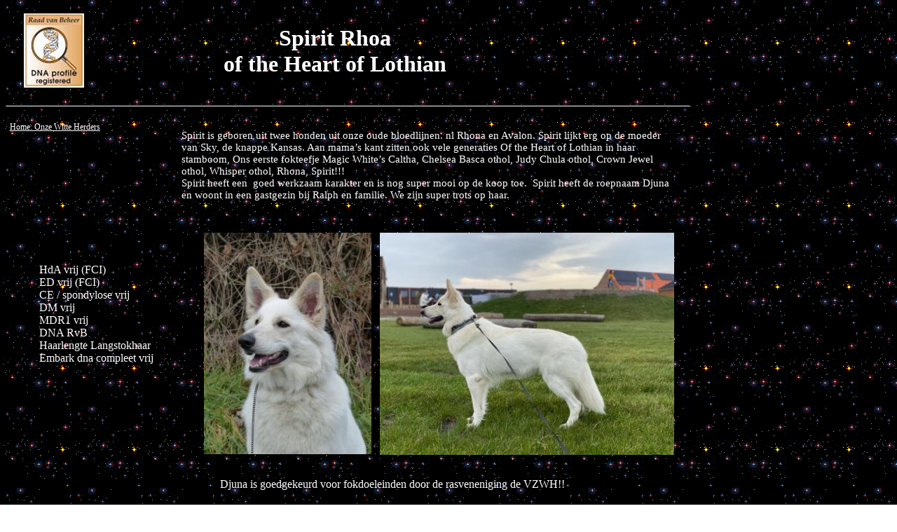

--- FILE ---
content_type: text/html
request_url: https://zwitsersewitteherder.nl/honden/spirit/
body_size: 3068
content:
<html xmlns:v="urn:schemas-microsoft-com:vml"
xmlns:o="urn:schemas-microsoft-com:office:office"
xmlns:dt="uuid:C2F41010-65B3-11d1-A29F-00AA00C14882"
xmlns="http://www.w3.org/TR/REC-html40">

<head>
<meta http-equiv=Content-Type content="text/html; charset=windows-1252">
<link rel=File-List href="index_bestanden/filelist.xml">
<!--[if !mso]>
<style>
v\:* {behavior:url(#default#VML);}
o\:* {behavior:url(#default#VML);}
b\:* {behavior:url(#default#VML);}
.shape {behavior:url(#default#VML);}
</style>
<![endif]-->
<title>Introductiepagina</title>
<style>
<!--
 /* Lettertypen */
@font-face
	{font-family:"Comic Sans MS";
	panose-1:3 15 7 2 3 3 2 2 2 4;}
@font-face
	{font-family:"Times New Roman";
	panose-1:2 2 6 3 5 4 5 2 3 4;}
@font-face
	{font-family:"Antigoni Med";
	panose-1:2 11 5 0 0 0 0 0 0 0;}
 /* Stijlen */
p.MsoNormal, li.MsoNormal, div.MsoNormal
	{margin-right:0pt;
	text-indent:0pt;
	margin-top:0pt;
	margin-bottom:0pt;
	text-align:left;
	font-family:"Times New Roman";
	font-size:10.0pt;
	color:black;}
ol
	{margin-top:0in;
	margin-bottom:0in;
	margin-left:-2197in;}
ul
	{margin-top:0in;
	margin-bottom:0in;
	margin-left:-2197in;}
@page
	{size:8.-2019in 11.2232in;}
-->
</style>
<!--[if gte mso 9]><xml>
 <o:shapedefaults v:ext="edit" spidmax="3076" fill="f" fillcolor="white [7]"
  strokecolor="black [0]">
  <v:fill color="white [7]" color2="black [0]" on="f"/>
  <v:stroke color="black [0]" color2="white [7]" weight="2pt">
   <o:left v:ext="view" color="black [0]" color2="white [7]"/>
   <o:top v:ext="view" color="black [0]" color2="white [7]"/>
   <o:right v:ext="view" color="black [0]" color2="white [7]"/>
   <o:bottom v:ext="view" color="black [0]" color2="white [7]"/>
   <o:column v:ext="view" color="black [0]" color2="white [7]"/>
  </v:stroke>
  <v:shadow color="#ccc [4]"/>
  <o:extrusion v:ext="view" backdepth="0" viewpoint="0,0" viewpointorigin="0,0"/>
  <v:textbox inset="2.88pt,2.88pt,2.88pt,2.88pt"/>
  <o:colormru v:ext="edit" colors="#dfe7a5,#099"/>
 </o:shapedefaults><o:shapelayout v:ext="edit">
  <o:idmap v:ext="edit" data="1"/>
 </o:shapelayout></xml><![endif]-->
</head>

<body link="#FF9966" vlink="#FF9966" bgcolor=white
background="index_bestanden/image275.png" style='margin:0'>
<!--[if gte mso 9]><xml>
 <v:background id="_x0000_s3073" o:bwmode="white">
  <v:fill src="index_bestanden/image275.png" o:title="" type="tile"/>
 </v:background></xml><![endif]-->

<div style='position:absolute;width:10.-2040in;height:13.-1932in'>
<!--[if gte vml 1]><v:shapetype id="_x0000_t202" coordsize="21600,21600" o:spt="202"
 path="m,l,21600r21600,l21600,xe">
 <v:stroke joinstyle="miter"/>
 <v:path gradientshapeok="t" o:connecttype="rect"/>
</v:shapetype><v:shape id="_x0000_s1025" type="#_x0000_t202" style='position:absolute;
 left:164.4pt;top:23.7pt;width:388.34pt;height:69.84pt;z-index:1;
 mso-wrap-distance-left:2.88pt;mso-wrap-distance-top:2.88pt;
 mso-wrap-distance-right:2.88pt;mso-wrap-distance-bottom:2.88pt' filled="f"
 fillcolor="black [0]" stroked="f" strokecolor="black [0]" strokeweight="0"
 insetpen="t">
 <v:fill color2="white [7]"/>
 <v:stroke color2="white [7]">
  <o:left v:ext="view" color="black [0]" color2="white [7]"/>
  <o:top v:ext="view" color="black [0]" color2="white [7]"/>
  <o:right v:ext="view" color="black [0]" color2="white [7]"/>
  <o:bottom v:ext="view" color="black [0]" color2="white [7]"/>
  <o:column v:ext="view" color="black [0]" color2="white [7]" weight="0"/>
 </v:stroke>
 <v:shadow color="#ccc [4]"/>
 <v:textbox style='mso-column-margin:5.6pt;mso-rotate-with-shape:t' inset="2.8pt,2.8pt,2.8pt,2.8pt"/>
</v:shape><![endif]--><![if !vml]><span style='position:absolute;z-index:1;
left:219px;top:32px;width:518px;height:93px'>

<table cellpadding=0 cellspacing=0>
 <tr>
  <td width=518 height=93 style='vertical-align:top'><![endif]>
  <div v:shape="_x0000_s1025" style='padding:2.8pt 2.8pt 2.8pt 2.8pt'
  class=shape>
  <p class=MsoNormal style='text-align:center;text-align:center'><span lang=nl
  style='font-size:24.0pt;font-family:"Comic Sans MS";color:white;font-weight:
  bold;language:nl'>Spirit Rhoa</span></p>
  <p class=MsoNormal style='text-align:center;text-align:center'><span lang=nl
  style='font-size:24.0pt;font-family:"Comic Sans MS";color:white;font-weight:
  bold;language:nl'>of the Heart of Lothian</span></p>
  </div>
  <![if !vml]></td>
 </tr>
</table>

</span><![endif]><!--[if gte vml 1]><v:shape id="_x0000_s1026" type="#_x0000_t202"
 style='position:absolute;left:191.4pt;top:136.06pt;width:528.6pt;height:99.21pt;
 z-index:2;mso-wrap-distance-left:2.88pt;mso-wrap-distance-top:2.88pt;
 mso-wrap-distance-right:2.88pt;mso-wrap-distance-bottom:2.88pt' filled="f"
 fillcolor="black [0]" stroked="f" strokecolor="black [0]" strokeweight="0"
 insetpen="t">
 <v:fill color2="white [7]"/>
 <v:stroke color2="white [7]">
  <o:left v:ext="view" color="black [0]" color2="white [7]"/>
  <o:top v:ext="view" color="black [0]" color2="white [7]"/>
  <o:right v:ext="view" color="black [0]" color2="white [7]"/>
  <o:bottom v:ext="view" color="black [0]" color2="white [7]"/>
  <o:column v:ext="view" color="black [0]" color2="white [7]" weight="0"/>
 </v:stroke>
 <v:shadow color="#ccc [4]"/>
 <v:textbox style='mso-column-margin:5.6pt;mso-rotate-with-shape:t' inset="2.8pt,2.8pt,2.8pt,2.8pt"/>
</v:shape><![endif]--><![if !vml]><span style='position:absolute;z-index:2;
left:255px;top:181px;width:705px;height:133px'>

<table cellpadding=0 cellspacing=0>
 <tr>
  <td width=705 height=133 style='vertical-align:top'><![endif]>
  <div v:shape="_x0000_s1026" style='padding:2.8pt 2.8pt 2.8pt 2.8pt'
  class=shape>
  <p class=MsoNormal><span lang=nl style='font-size:11.0pt;font-family:"Comic Sans MS";
  color:white;language:nl'>Spirit is geboren uit twee honden uit onze oude bloedlijnen. nl Rhona en Avalon. Spirit lijkt erg op de moeder van Sky, de knappe Kansas. Aan mama’s kant zitten ook vele generaties Of the Heart of Lothian in haar stamboom, Ons eerste fokteefje Magic White’s Caltha, Chelsea Basca othol, Judy Chula othol, Crown Jewel othol, Whisper othol, Rhona, Spirit!!!</span></p>
  <p class=MsoNormal><span lang=nl style='font-size:11.0pt;font-family:"Comic Sans MS";
  color:white;language:nl'>Spirit heeft een  goed werkzaam karakter en is nog super mooi op de koop toe.  Spirit heeft de roepnaam Djuna en woont in een gastgezin bij Ralph en familie. We zijn super trots op haar.</span></p>
  <p class=MsoNormal><span lang=nl style='font-size:12.0pt;font-family:"Antigoni Med";
  color:white;font-weight:bold;language:nl'>&nbsp;</span></p>
  </div>
  <![if !vml]></td>
 </tr>
</table>

</span><![endif]><!--[if gte vml 1]><v:line id="_x0000_s1027" style='position:absolute;
 z-index:3;mso-wrap-distance-left:2.88pt;mso-wrap-distance-top:2.88pt;
 mso-wrap-distance-right:2.88pt;mso-wrap-distance-bottom:2.88pt' from="6.45pt,113.38pt"
 to="738pt,113.38pt" fillcolor="black [0]" strokecolor="white [7]"
 strokeweight="1pt">
 <v:fill color2="white [7]"/>
 <v:stroke color2="white [7]">
  <o:left v:ext="view" color="black [0]" color2="white [7]"/>
  <o:top v:ext="view" color="black [0]" color2="white [7]"/>
  <o:right v:ext="view" color="black [0]" color2="white [7]"/>
  <o:bottom v:ext="view" color="black [0]" color2="white [7]"/>
  <o:column v:ext="view" color="black [0]" color2="white [7]"/>
 </v:stroke>
 <v:shadow color="#ccc [4]"/>
</v:line><![endif]--><![if !vml]><span style='position:absolute;z-index:3;
left:6px;top:148px;width:981px;height:6px'><img width=981 height=6
src="index_bestanden/image374.png" v:shapes="_x0000_s1027"></span><![endif]><!--[if gte vml 1]><v:shape
 id="_x0000_s1028" type="#_x0000_t202" style='position:absolute;left:7.2pt;
 top:127.39pt;width:152.29pt;height:19.84pt;z-index:4;mso-wrap-distance-left:2.88pt;
 mso-wrap-distance-top:2.88pt;mso-wrap-distance-right:2.88pt;
 mso-wrap-distance-bottom:2.88pt' filled="f" fillcolor="black [0]" stroked="f"
 strokecolor="black [0]" strokeweight="0" insetpen="t">
 <v:fill color2="white [7]"/>
 <v:stroke color2="white [7]">
  <o:left v:ext="view" color="black [0]" color2="white [7]"/>
  <o:top v:ext="view" color="black [0]" color2="white [7]"/>
  <o:right v:ext="view" color="black [0]" color2="white [7]"/>
  <o:bottom v:ext="view" color="black [0]" color2="white [7]"/>
  <o:column v:ext="view" color="black [0]" color2="white [7]" weight="0"/>
 </v:stroke>
 <v:shadow color="#ccc [4]"/>
 <v:textbox style='mso-column-margin:5.6pt;mso-rotate-with-shape:t' inset="2.8pt,2.8pt,2.8pt,2.8pt"/>
</v:shape><![endif]--><![if !vml]><span style='position:absolute;z-index:4;
left:10px;top:170px;width:203px;height:26px'>

<table cellpadding=0 cellspacing=0>
 <tr>
  <td width=203 height=26 style='vertical-align:top'><![endif]>
  <div v:shape="_x0000_s1028" style='padding:2.8pt 2.8pt 2.8pt 2.8pt'
  class=shape>
  <p class=MsoNormal><a href="http://home.quicknet.nl/mw/prive/lothian/honden"><span
  lang=nl style='font-size:9.0pt;font-family:"Comic Sans MS";color:white;
  text-decoration:underline;language:nl'>Home: Onze Witte Herders</span></a></p>
  </div>
  <![if !vml]></td>
 </tr>
</table>

</span><![endif]><!--[if gte vml 1]><v:line id="_x0000_s1029" style='position:absolute;
 z-index:5;mso-wrap-distance-left:2.88pt;mso-wrap-distance-top:2.88pt;
 mso-wrap-distance-right:2.88pt;mso-wrap-distance-bottom:2.88pt' from="0,600.94pt"
 to="738pt,600.94pt" fillcolor="black [0]" strokecolor="white [7]"
 strokeweight="1pt">
 <v:fill color2="white [7]"/>
 <v:stroke color2="white [7]">
  <o:left v:ext="view" color="black [0]" color2="white [7]"/>
  <o:top v:ext="view" color="black [0]" color2="white [7]"/>
  <o:right v:ext="view" color="black [0]" color2="white [7]"/>
  <o:bottom v:ext="view" color="black [0]" color2="white [7]"/>
  <o:column v:ext="view" color="black [0]" color2="white [7]"/>
 </v:stroke>
 <v:shadow color="#ccc [4]"/>
</v:line><![endif]--><![if !vml]><span style='position:absolute;z-index:5;
left:-2px;top:798px;width:989px;height:6px'><img width=989 height=6
src="index_bestanden/image377.png" v:shapes="_x0000_s1029"></span><![endif]><!--[if gte vml 1]><v:shape
 id="_x0000_s1030" type="#_x0000_t202" style='position:absolute;left:39.01pt;
 top:278.72pt;width:158.74pt;height:153.03pt;z-index:6;
 mso-wrap-distance-left:2.88pt;mso-wrap-distance-top:2.88pt;
 mso-wrap-distance-right:2.88pt;mso-wrap-distance-bottom:2.88pt' filled="f"
 fillcolor="black [0]" stroked="f" strokecolor="black [0]" strokeweight="0">
 <v:fill color2="white [7]"/>
 <v:stroke color2="white [7]">
  <o:left v:ext="view" color="black [0]" color2="white [7]"/>
  <o:top v:ext="view" color="black [0]" color2="white [7]"/>
  <o:right v:ext="view" color="black [0]" color2="white [7]"/>
  <o:bottom v:ext="view" color="black [0]" color2="white [7]"/>
  <o:column v:ext="view" color="black [0]" color2="white [7]" weight="0"/>
 </v:stroke>
 <v:shadow color="#ccc [4]"/>
 <v:path insetpenok="f"/>
 <v:textbox style='mso-column-margin:5.6pt;mso-rotate-with-shape:t' inset="2.8pt,2.8pt,2.8pt,2.8pt"/>
</v:shape><![endif]--><![if !vml]><span style='position:absolute;z-index:6;
left:52px;top:372px;width:212px;height:204px'>

<table cellpadding=0 cellspacing=0>
 <tr>
  <td width=212 height=204 style='vertical-align:top'><![endif]>
  <div v:shape="_x0000_s1030" style='padding:2.8pt 2.8pt 2.8pt 2.8pt'
  class=shape>
  <p class=MsoNormal><span lang=nl style='font-size:12.0pt;font-family:"Comic Sans MS";
  color:white;language:nl'>HdA </span><span lang=nl style='font-size:12.0pt;
  font-family:"Comic Sans MS";color:white;language:nl'>vrij (FCI)</span></p>
  <p class=MsoNormal><span lang=nl style='font-size:12.0pt;font-family:"Comic Sans MS";
  color:white;language:nl'>ED vrij </span><span lang=nl style='font-size:12.0pt;
  font-family:"Comic Sans MS";color:white;language:nl'>(FCI)</span></p>
  <p class=MsoNormal><span lang=nl style='font-size:12.0pt;font-family:"Comic Sans MS";
  color:white;language:nl'>CE / spondylose vrij</span></p>
  <p class=MsoNormal><span lang=nl style='font-size:12.0pt;font-family:"Comic Sans MS";
  color:white;language:nl'>DM vrij</span></p>
  <p class=MsoNormal><span lang=nl style='font-size:12.0pt;font-family:"Comic Sans MS";
  color:white;language:nl'>MDR1 vrij</span></p>
  <p class=MsoNormal><span lang=nl style='font-size:12.0pt;font-family:"Comic Sans MS";
  color:white;language:nl'>DNA RvB </span></p>
  <p class=MsoNormal><span lang=nl style='font-size:12.0pt;font-family:"Comic Sans MS";
  color:white;language:nl'>Haarlengte Langstokhaar</span></p>
  <p class=MsoNormal><span lang=nl style='font-size:12.0pt;font-family:"Comic Sans MS";
  color:white;language:nl'>Embark dna compleet vrij</span></p>
  <p class=MsoNormal><span lang=nl style='font-size:12.0pt;font-family:"Comic Sans MS";
  color:white;language:nl'>&nbsp;</span></p>
  </div>
  <![if !vml]></td>
 </tr>
</table>

</span><![endif]><!--[if gte vml 1]><v:rect id="_x0000_s1034" style='position:absolute;
 left:25.51pt;top:14.17pt;width:64.69pt;height:79.37pt;z-index:8;
 mso-wrap-distance-left:2.88pt;mso-wrap-distance-top:2.88pt;
 mso-wrap-distance-right:2.88pt;mso-wrap-distance-bottom:2.88pt'
 o:preferrelative="t" filled="f" fillcolor="white [7]" stroked="f"
 strokecolor="black [0]" insetpen="t" o:cliptowrap="t">
 <v:fill color2="black [0]"/>
 <v:stroke color2="white [7]">
  <o:left v:ext="view" color="black [0]" color2="white [7]"/>
  <o:top v:ext="view" color="black [0]" color2="white [7]"/>
  <o:right v:ext="view" color="black [0]" color2="white [7]"/>
  <o:bottom v:ext="view" color="black [0]" color2="white [7]"/>
  <o:column v:ext="view" color="black [0]" color2="white [7]"/>
 </v:stroke>
 <v:imagedata src="index_bestanden/image326.jpg" o:title="Logo_DNA_profile_reg_JPG_-_engels_01"/>
 <v:shadow color="#ccc [4]"/>
 <v:path o:extrusionok="f" insetpenok="f"/>
 <o:lock v:ext="edit" aspectratio="t"/>
</v:rect><![endif]--><![if !vml]><span style='position:absolute;z-index:8;
left:32px;top:16px;width:91px;height:111px'><img width=91 height=111
src="index_bestanden/image3261.jpg" v:shapes="_x0000_s1034"></span><![endif]><!--[if gte vml 1]><v:rect
 id="_x0000_s1049" style='position:absolute;left:220.49pt;top:251.1pt;width:175.06pt;
 height:233.4pt;z-index:12;mso-wrap-distance-left:2.88pt;
 mso-wrap-distance-top:2.88pt;mso-wrap-distance-right:2.88pt;
 mso-wrap-distance-bottom:2.88pt' o:preferrelative="t" filled="f" fillcolor="white [7]"
 stroked="f" strokecolor="black [0]" strokeweight="2pt" o:cliptowrap="t">
 <v:fill color2="black [0]"/>
 <v:stroke color2="white [7]">
  <o:left v:ext="view" color="black [0]" color2="white [7]"/>
  <o:top v:ext="view" color="black [0]" color2="white [7]"/>
  <o:right v:ext="view" color="black [0]" color2="white [7]"/>
  <o:bottom v:ext="view" color="black [0]" color2="white [7]"/>
  <o:column v:ext="view" color="black [0]" color2="white [7]"/>
 </v:stroke>
 <v:imagedata src="index_bestanden/image282.jpg" o:title="Spirit-Rhoa-kop-rotated"/>
 <v:shadow color="#ccc [4]"/>
 <o:extrusion v:ext="view" backdepth="0" viewpoint="0,0" viewpointorigin="0,0"/>
 <v:path insetpenok="f"/>
 <o:lock v:ext="edit" aspectratio="t"/>
</v:rect><![endif]--><![if !vml]><span style='position:absolute;z-index:12;
left:291px;top:332px;width:239px;height:316px'><img width=239 height=316
src="index_bestanden/image282.jpg" v:shapes="_x0000_s1049"></span><![endif]><!--[if gte vml 1]><v:shape
 id="_x0000_s1050" type="#_x0000_t202" style='position:absolute;left:232.31pt;
 top:508.61pt;width:493.99pt;height:42.98pt;z-index:13;
 mso-wrap-distance-left:2.88pt;mso-wrap-distance-top:2.88pt;
 mso-wrap-distance-right:2.88pt;mso-wrap-distance-bottom:2.88pt' filled="f"
 fillcolor="black [0]" stroked="f" strokecolor="black [0]" strokeweight="0">
 <v:fill color2="white [7]"/>
 <v:stroke color2="white [7]">
  <o:left v:ext="view" color="black [0]" color2="white [7]"/>
  <o:top v:ext="view" color="black [0]" color2="white [7]"/>
  <o:right v:ext="view" color="black [0]" color2="white [7]"/>
  <o:bottom v:ext="view" color="black [0]" color2="white [7]"/>
  <o:column v:ext="view" color="black [0]" color2="white [7]" weight="0"/>
 </v:stroke>
 <v:shadow color="#ccc [4]"/>
 <v:path insetpenok="f"/>
 <v:textbox style='mso-column-margin:5.6pt;mso-rotate-with-shape:t' inset="2.8pt,2.8pt,2.8pt,2.8pt"/>
</v:shape><![endif]--><![if !vml]><span style='position:absolute;z-index:13;
left:310px;top:678px;width:658px;height:57px'>

<table cellpadding=0 cellspacing=0>
 <tr>
  <td width=658 height=57 style='vertical-align:top'><![endif]>
  <div v:shape="_x0000_s1050" style='padding:2.8pt 2.8pt 2.8pt 2.8pt'
  class=shape>
  <p class=MsoNormal><span lang=nl style='font-size:12.0pt;font-family:"Comic Sans MS";
  color:white;language:nl'>Djuna is goedgekeurd voor fokdoeleinden door de rasveneniging de VZWH!!</span></p>
  </div>
  <![if !vml]></td>
 </tr>
</table>

</span><![endif]><!--[if gte vml 1]><v:rect id="_x0000_s1051" style='position:absolute;
 left:408.51pt;top:251.1pt;width:311.49pt;height:233.61pt;z-index:14;
 mso-wrap-distance-left:2.88pt;mso-wrap-distance-top:2.88pt;
 mso-wrap-distance-right:2.88pt;mso-wrap-distance-bottom:2.88pt'
 o:preferrelative="t" filled="f" fillcolor="white [7]" stroked="f"
 strokecolor="black [0]" strokeweight="2pt" o:cliptowrap="t">
 <v:fill color2="black [0]"/>
 <v:stroke color2="white [7]">
  <o:left v:ext="view" color="black [0]" color2="white [7]"/>
  <o:top v:ext="view" color="black [0]" color2="white [7]"/>
  <o:right v:ext="view" color="black [0]" color2="white [7]"/>
  <o:bottom v:ext="view" color="black [0]" color2="white [7]"/>
  <o:column v:ext="view" color="black [0]" color2="white [7]"/>
 </v:stroke>
 <v:imagedata src="index_bestanden/image407.jpg" o:title="IMG-20231218-WA0006"/>
 <v:shadow color="#ccc [4]"/>
 <o:extrusion v:ext="view" backdepth="0" viewpoint="0,0" viewpointorigin="0,0"/>
 <v:path insetpenok="f"/>
 <o:lock v:ext="edit" aspectratio="t"/>
</v:rect><![endif]--><![if !vml]><span style='position:absolute;z-index:14;
left:542px;top:332px;width:420px;height:317px'><img width=420 height=317
src="index_bestanden/image407.jpg" v:shapes="_x0000_s1051"></span><![endif]><!--[if gte vml 1]><v:rect
 id="_x0000_s1052" style='position:absolute;left:510.49pt;top:679.27pt;width:153.64pt;
 height:275.51pt;z-index:15;mso-wrap-distance-left:2.88pt;
 mso-wrap-distance-top:2.88pt;mso-wrap-distance-right:2.88pt;
 mso-wrap-distance-bottom:2.88pt' o:preferrelative="t" filled="f" fillcolor="white [7]"
 stroked="f" strokecolor="black [0]" strokeweight="2pt" o:cliptowrap="t">
 <v:fill color2="black [0]"/>
 <v:stroke color2="white [7]">
  <o:left v:ext="view" color="black [0]" color2="white [7]"/>
  <o:top v:ext="view" color="black [0]" color2="white [7]"/>
  <o:right v:ext="view" color="black [0]" color2="white [7]"/>
  <o:bottom v:ext="view" color="black [0]" color2="white [7]"/>
  <o:column v:ext="view" color="black [0]" color2="white [7]"/>
 </v:stroke>
 <v:imagedata src="index_bestanden/image288.jpg" o:title="Afbeelding van WhatsApp op 2023-12-27 om 17.43.54_f7ef4be0"/>
 <v:shadow color="#ccc [4]"/>
 <o:extrusion v:ext="view" backdepth="0" viewpoint="0,0" viewpointorigin="0,0"/>
 <v:path insetpenok="f"/>
 <o:lock v:ext="edit" aspectratio="t"/>
</v:rect><![endif]--><![if !vml]><span style='position:absolute;z-index:15;
left:678px;top:903px;width:210px;height:373px'><img width=210 height=373
src="index_bestanden/image288.jpg" v:shapes="_x0000_s1052"></span><![endif]><!--[if gte vml 1]><v:rect
 id="_x0000_s1053" style='position:absolute;left:107.48pt;top:679.27pt;width:318.07pt;
 height:275.51pt;z-index:16;mso-wrap-distance-left:2.88pt;
 mso-wrap-distance-top:2.88pt;mso-wrap-distance-right:2.88pt;
 mso-wrap-distance-bottom:2.88pt' o:preferrelative="t" filled="f" fillcolor="white [7]"
 stroked="f" strokecolor="black [0]" strokeweight="2pt" o:cliptowrap="t">
 <v:fill color2="black [0]"/>
 <v:stroke color2="white [7]">
  <o:left v:ext="view" color="black [0]" color2="white [7]"/>
  <o:top v:ext="view" color="black [0]" color2="white [7]"/>
  <o:right v:ext="view" color="black [0]" color2="white [7]"/>
  <o:bottom v:ext="view" color="black [0]" color2="white [7]"/>
  <o:column v:ext="view" color="black [0]" color2="white [7]"/>
 </v:stroke>
 <v:imagedata src="index_bestanden/image296.jpg" o:title="Afbeelding van WhatsApp op 2023-11-21 om 14.57.30_371936a9"/>
 <v:shadow color="#ccc [4]"/>
 <o:extrusion v:ext="view" backdepth="0" viewpoint="0,0" viewpointorigin="0,0"/>
 <v:path insetpenok="f"/>
 <o:lock v:ext="edit" aspectratio="t"/>
</v:rect><![endif]--><![if !vml]><span style='position:absolute;z-index:16;
left:141px;top:903px;width:429px;height:373px'><img width=429 height=373
src="index_bestanden/image296.jpg" v:shapes="_x0000_s1053"></span><![endif]>
</div>

</body>

</html>
